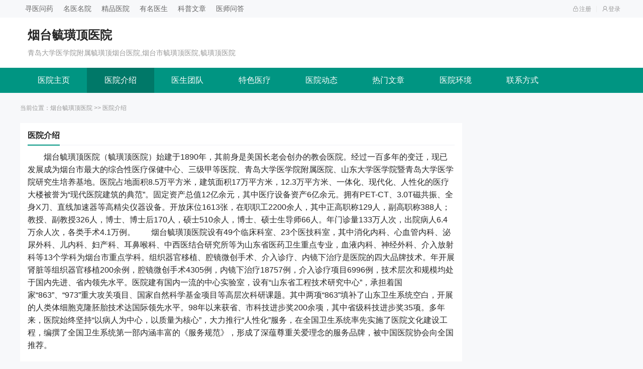

--- FILE ---
content_type: text/html; charset=Utf-8
request_url: https://hao123.xywy.com/hospital/ytyhdyy/xxjs/
body_size: 8141
content:
<!doctype html>
<html>
<head>
<meta charset="utf-8">
<meta http-equiv="X-UA-Compatible" content="IE=edge">
<meta name="viewport" content="width=device-width, initial-scale=1, maximum-scale=1, user-scalable=no">
<title>烟台毓璜顶医院怎么样/好不好_烟台毓璜顶医院详细介绍_烟台毓璜顶医院_寻医问药</title>
<meta name="keywords" content=""/>
<meta name="description" content=""/>
<link href="/statics/default/web/css/layui.css" rel="stylesheet">
<link href="https://hao123ad.xywy.com/statics/default/web/css/comm.css" rel="stylesheet">
<link href="https://hao123ad.xywy.com/statics/default/web/css/yiyuan.css" rel="stylesheet">
<script src="https://hao123ad.xywy.com/statics/default/web/js/jquery.js"></script>
<meta http-equiv="Cache-Control" content="no-transform" />
<meta http-equiv="Cache-Control" content="no-siteapp" />
<link rel="alternate" media="only screen and(max-width: 640px)" href="https://hao123.xywy.com/hospital/ytyhdyy/xxjs/">
<meta http-equiv="mobile-agent" content="format=html5; url=https://hao123.xywy.com/hospital/ytyhdyy/xxjs/">
<meta http-equiv="mobile-agent" content="format=xhtml; url=https://hao123.xywy.com/hospital/ytyhdyy/xxjs/">
</head>
<body>
<script type="text/javascript" src="//stat.xywy.com/odm.js"></script>

<div class="top top2">
  <div class="top-fix">
    <div class="top-top">
      <div class="box flex">
        <div class="top-left">
			<li><a href="https://www.xywy.com/" rel="nofollow">寻医问药</a></li>
        	<li><a href="https://hao123.xywy.com/">名医名院</a></li>
        	<li><a target="_blank" href="https://3g.xywy.com/m/" rel="nofollow">精品医院</a></li>
        	<li><a target="_blank" href="https://3g.xywy.com/m/doctor/" rel="nofollow">有名医生</a></li>
        	<li><a  target="_blank" href="https://3g.xywy.com/m/article/" rel="nofollow">科普文章</a></li>
        	<li><a  target="_blank" href="https://3g.club.xywy.com/docask/" rel="nofollow">医师问答</a></li>
        </div>
        <div class="top-right">
          <li><a href="https://hao123.xywy.com/member/register.php"><i class="icon icon-reg"></i>注册</a></li>
          <span></span>
          <li><a href="https://hao123.xywy.com/member/login.php"><i class="icon icon-log"></i>登录</a></li>
        </div>
      </div>
    </div>
    <div class="top-topic">
      <div class="box flex">
        <div class="top-topic-logo flex">
          
          <div class="top-topic-logo-title">
            <h2>烟台毓璜顶医院</h2>
            <span>青岛大学医学院附属毓璜顶烟台医院,烟台市毓璜顶医院,毓璜顶医院</span> </div>
        </div>
        <div class="top-topic-line"></div>
        <div class="cd_btn2">
          <div class="line1"></div>
          <div class="line2"></div>
          <div class="line3"></div>
        </div>
      </div>
    </div>
  </div>
</div>
<div class="nav">
  <div class="box">
    <div class="nav-list flex">
      <li><a href="https://hao123.xywy.com/hospital/ytyhdyy/">医院主页</a></li>
	  <li class="this"><a href="https://hao123.xywy.com/hospital/ytyhdyy/xxjs/">医院介绍</a></li><li><a href="https://hao123.xywy.com/hospital/ytyhdyy/doctor/">医生团队</a></li><li><a href="https://hao123.xywy.com/hospital/ytyhdyy/tsyl/">特色医疗</a></li><li><a href="https://hao123.xywy.com/hospital/ytyhdyy/yydt/">医院动态</a></li><li><a href="https://hao123.xywy.com/hospital/ytyhdyy/rmwz/">热门文章</a></li><li><a href="https://hao123.xywy.com/hospital/ytyhdyy/yyhj/">医院环境</a></li><li><a href="https://hao123.xywy.com/hospital/ytyhdyy/lxfs/">联系方式</a></li><li></li>
    </div>
  </div>
</div>
<!--
<div class="aside">
  <div class="layui-carousel" id="side">
    <div carousel-item="">
      <div><a href="" rel="nofollow" target="_blank"><img src="https://hao123ad.xywy.com/statics/default/web/cache/side1.jpg"></a></div>
    </div>
  </div>
</div>
-->
<div class="box">
  <div class="pos">当前位置：<a href="https://hao123.xywy.com/hospital/ytyhdyy/">烟台毓璜顶医院</a> >> <a href="https://hao123.xywy.com/hospital/ytyhdyy/xxjs/">医院介绍</a></div>
  <div class="main flex">
    <div class="main-left">
      <div class="jieshao">
        <div class="jieshao-tit"><span>医院介绍</span></div>
        <div class="jieshao-text">
          <P>烟台毓璜顶医院（毓璜顶医院）始建于1890年，其前身是美国长老会创办的教会医院。经过一百多年的变迁，现已发展成为烟台市最大的综合性医疗保健中心、三级甲等医院、青岛大学医学院附属医院、山东大学医学院暨青岛大学医学院研究生培养基地。医院占地面积8.5万平方米，建筑面积17万平方米，12.3万平方米、一体化、现代化、人性化的医疗大楼被誉为“现代医院建筑的典范”。固定资产总值12亿余元，其中医疗设备资产6亿余元。拥有PET-CT、3.0T磁共振、全身X刀、直线加速器等高精尖仪器设备。开放床位1613张，在职职工2200余人，其中正高职称129人，副高职称388人；教授、副教授326人，博士、博士后170人，硕士510余人，博士、硕士生导师66人。年门诊量133万人次，出院病人6.4万余人次，各类手术4.1万例。　　烟台毓璜顶医院设有49个临床科室、23个医技科室，其中消化内科、心血管内科、泌尿外科、儿内科、妇产科、耳鼻喉科、中西医结合研究所等为山东省医药卫生重点专业，血液内科、神经外科、介入放射科等13个学科为烟台市重点学科。组织器官移植、腔镜微创手术、介入诊疗、内镜下治疗是医院的四大品牌技术。年开展肾脏等组织器官移植200余例，腔镜微创手术4305例，内镜下治疗18757例，介入诊疗项目6996例，技术层次和规模均处于国内先进、省内领先水平。医院建有国内一流的中心实验室，设有“山东省工程技术研究中心”，承担着国家“863”、“973”重大攻关项目、国家自然科学基金项目等高层次科研课题。其中两项“863”填补了山东卫生系统空白，开展的人类体细胞克隆胚胎技术达国际领先水平。98年以来获省、市科技进步奖200余项，其中省级科技进步奖35项。多年来，医院始终坚持“以病人为中心，以质量为核心”，大力推行“人性化”服务，在全国卫生系统率先实施了医院文化建设工程，编撰了全国卫生系统第一部内涵丰富的《服务规范》，形成了深蕴尊重关爱理念的服务品牌，被中国医院协会向全国推荐。</P>
        </div>
        <div class="jieshao-tit"><span>擅长诊疗</span></div>
        <div class="jieshao-text">
          <P>肿瘤,恶性肿瘤,胃癌,糖尿病,脑血管病,肺癌,甲状腺肿瘤,乳腺癌,结直肠癌,癫痫,甲状腺疾病,乳腺肿瘤,青光眼,肾癌,脱髓鞘,胃肠疾病,银屑病,子宫肌瘤,肾病,妇科疾病,眼底病,泌尿系结石,斜视,慢性肾功能衰竭,慢性肾小球肾炎,白内障,前列腺癌,胰腺癌,系统性红斑狼疮,急腹症,血管炎,皮肌炎,静脉曲张,皮肤病,眩晕,下肢动脉硬化闭塞症,消化性溃疡,肝肿瘤,支气管哮喘,肠瘘,淋巴瘤,三叉神经痛,肾移植,宫颈癌,强直性脊柱炎,哮喘,过敏性皮肤病,多囊卵巢综合征,风湿病,胰腺炎,肾小管性酸中毒,狼疮性肾炎,间质性肾炎,颅内肿瘤,慢性胃炎,结肠癌,痴呆,白癜风,角膜病,腹膜后肿瘤,类风湿关节炎,试管婴儿,闭经,急性脑血管病,腹股沟疝,疤痕,眼外伤,截瘫,神经症,颅脑损伤,肠癌,肾小球肾炎,纵隔肿瘤,妊娠期糖尿病,腹主动脉瘤,高血压脑出血,脑梗死,性早熟,大肠癌,胆管癌,面肌痉挛,视网膜脱离,弱视,新生儿泪囊炎,早产,子宫内膜异位症,子宫内膜癌,听神经瘤,卵巢癌,甲状腺癌,高泌乳素血症,甲亢,骨肿瘤,前列腺增生,痛风,红斑狼疮,干燥综合征,肠道肿瘤,慢性荨麻疹,肥胖症,良性肿瘤,脑病,内分泌病,肺病,眼病,真菌性皮肤病,口腔颌面部肿瘤,黄斑变性,脊髓损伤,风湿性疾病,唇腭裂,代谢综合征,头痛,内分泌失调,大隐静脉曲张,紫癜,舌咽神经痛,腹外疝,肾肿瘤,偏瘫,脑水肿,心理障碍,上呼吸道感染,胃穿孔,阑尾炎,结肠炎,帕金森病,胃炎,食管炎,肾功能衰竭,慢性结肠炎,脑血栓,脑出血,鼾症,昏迷,自然流产,转移性骨肿瘤,痔,紫癜性肾炎,营养不良,肾囊肿,压力性尿失禁,寻常疣,肾病综合征,膀胱癌,慢性呼吸衰竭,急性肾功能衰竭,非淋菌性尿道炎,肾动脉狭窄,脐疝,慢性阻塞性肺疾病,卵巢肿瘤,胃病,老年斑,结核性胸膜炎,脊柱脊髓损伤,化妆品皮炎,后发性白内障,食管癌,造口旁疝,急性肾小球肾炎,腰疝,溃疡性结肠炎,多胎妊娠,黄疸,玻璃体积血,腋臭,激素依赖性皮炎,卵巢早衰,股疝,腹壁切口疝,脑瘤,肾结石,荨麻疹,湿疹,神经性皮炎,肠易激综合征,便秘,牙髓病,牙周病,天疱疮,腭裂,唇裂,视网膜病变,屈光不正,肺栓塞,月经不调,更年期综合征,宫外孕,小肠肿瘤,血管瘤,喉癌,下肢深静脉血栓形成,色素痣,鸡眼,腰腿痛,难产,脊髓肿瘤,骨肉瘤,直肠前突,直肠癌,肛裂,肛周脓肿,肛门瘙痒症,肛瘘,白线疝,输尿管结石,鞘膜积液,慢性胆囊炎,皮脂腺囊肿,脑积水,脑血栓形成,慢性支气管炎,阻塞性肺气肿,硬皮病,多发性肌炎,乳腺增生,人工流产,丝状疣,慢性肝病</P>
        </div>
        <div class="jieshao-tit"><span>收费透明</span></div>
        <div class="jieshao-text">
          <P>严格执行物价局核准价，提供收费清单，透明收费，接受社会监督。</P>
          <P>自建院以来，不断提高临床技术和服务质量，设立联合会诊制度，专研医疗方法，推行标准化治疗，狠抓医德、医风建设，竭诚为全国各地求医的病友提供优质的医疗服务。</P>
        </div>
        <div class="jieshao-tit"><span>联系方式</span></div>
        <div class="jieshao-text">
          <P>电话：0535-6691999（总机）</P>
          <P>地址：芝罘区毓东路20号</P>
          <P>乘车：1，2，5，52路在南大街名品服装商厦站下，往南走150米；10，21，22，42，43，44路在振华购物中心站下，往南走150米；21，22，42，43，44，45，46路在烟台毓璜顶医院站下。</P>
        </div>
        <div class="zbys">
  <div class="zbys-tit"><b>出诊医生</b><span><a href="https://hao123.xywy.com/hospital/ytyhdyy/doctor/">更多</a></span></div>
  <div class="zbys-list flex">
  
  <li class="flex">
    <div class="zbys-image"><a href="https://hao123.xywy.com/hospital/ytyhdyy/doctor/88059934254470.html"><img src="https://xywy.jinshicms.com/static.i2.xywy.com/zhuanjia/20141127/8ef0014c19e2fdce63014fc337b692e58785.jpg">
        <div class="imghover">
          <p>立即咨询</p>
        </div>
      </a></div>
    <div class="zbys-box">
      <div class="zbys-title"><a href="https://hao123.xywy.com/hospital/ytyhdyy/doctor/88059934254470.html">孙月媚</a></div>
      <div class="zbys-name">副主任医师</div>
      <div class="zbys-text">擅长：过敏常见病的诊治。</div>
      <div class="zbys-more flex">{{(3)if
        !=""}}_p30"></div>
      
</div>
</div>
      </div>
    </div>
    <div class="main-right">
      <div class="tjys">
        <div class="tjys-tit"><strong>出诊医生</strong></div>
        <div class="swiper tjys-list">
          <div class="swiper-wrapper">
			  <div class="swiper-slide"><a target="_blank" href="https://hao123.xywy.com/hospital/ytyhdyy/doctor/88059934254470.html">
              <div class="tjys-image"> <img src="https://xywy.jinshicms.com/static.i2.xywy.com/zhuanjia/20141127/8ef0014c19e2fdce63014fc337b692e58785.jpg" alt="孙月媚">
                <div class="tjys-text">
                  <p>擅长：过敏常见病的诊治。</p>
                </div>
              </div></a>
              <div class="tjys-tent">
                <a target="_blank" href="https://hao123.xywy.com/hospital/ytyhdyy/doctor/88059934254470.html"><div class="tjys-nike">孙月媚</div></a>
                <div class="tjys-name">副主任医师</div>
                <div class="tjys-more"> <span><a target="_blank" onclick="__sendClickOdm('01971310', this, 'hao123_hospital_xxjs:ljzx+')"  href="https://isite.baidu.com/site/wjzga1cw/d3d82cca-11d9-48d4-96ef-42be6d46d2d8?trade=sjlm&appSid=36986352&q=烟台毓璜顶医院" >立即咨询</a></span> <em></em> </div>
              </div>
              </div>
			  <div class="swiper-slide"><a target="_blank" href="https://hao123.xywy.com/hospital/ytyhdyy/doctor/83117710738333.html">
              <div class="tjys-image"> <img src="https://xywy.jinshicms.com/static.i2.xywy.com/zhuanjia/20140605/0b923e58aa8f6683134520ef82bb69cd23513.jpg" alt="姚连昌">
                <div class="tjys-text">
                  <p></p>
                </div>
              </div></a>
              <div class="tjys-tent">
                <a target="_blank" href="https://hao123.xywy.com/hospital/ytyhdyy/doctor/83117710738333.html"><div class="tjys-nike">姚连昌</div></a>
                <div class="tjys-name"></div>
                <div class="tjys-more"> <span><a target="_blank" onclick="__sendClickOdm('01971310', this, 'hao123_hospital_xxjs:ljzx+')"  href="https://isite.baidu.com/site/wjzga1cw/d3d82cca-11d9-48d4-96ef-42be6d46d2d8?trade=sjlm&appSid=36986352&q=烟台毓璜顶医院" >立即咨询</a></span> <em></em> </div>
              </div>
              </div>
          </div>
        </div>
<script type="text/javascript">__sendVisitOdm("01971310", "hao123_hospital_xxjs:ljzx+");</script>
      </div>
      <div class="zxdt">
        <div class="tit"><b>医院动态</b><span><a href="https://hao123.xywy.com/hospital/ytyhdyy/yydt/">更多>></a></span></div>
        <div class="zxdt-list">
        </div>
      </div>
      <div class="atu"><a href="" rel="nofollow" target="_blank"><img src="https://hao123ad.xywy.com/statics/default/web/cache/rad1.jpg"></a></div>
      <div class="zxdt zxdt-mt">
        <div class="tit"><b>特色医疗</b><span><a href="https://hao123.xywy.com/hospital/ytyhdyy/tsyl/">更多>></a></span></div>
        <div class="zxdt-list">
        </div>
      </div>
      <div class="yypt">
        <div class="tit"><b>预约平台</b></div>
        <div class="yypt-list">
          <li class="flex">
            <div class="yypt-icon"><i class="icon icon-rtel"></i></div>
            <div class="yypt-box">
              <div class="yypt-info">专家咨询热线</div>
              <div class="yypt-text">0535-6691999（总机）</div>
            </div>
          </li>
          <li class="flex">
            <div class="yypt-icon"><i class="icon icon-radds"></i></div>
            <div class="yypt-box">
              <div class="yypt-info">来院路线</div>
              <div class="yypt-adds"><span><a href="https://hao123.xywy.com/hospital/ytyhdyy/xxjs/">详细>></a></span>1，2，5，52路在南大街名品服装商厦站下，往南走150米；10，21，22，42，43，44路在振华购物中心站下，往南走150米；21，22，42，43，44，45，46路在烟台毓璜顶医院站下。</div>
            </div>
          </li>
          <li class="flex">
            <div class="yypt-line"><a  onclick="__sendClickOdm('01971310', this, 'hao123_hospital_xxjs:zxzx+')"  href=""  target="_blank">在线咨询</a></div>
            <div class="yypt-line"><a href="https://hao123.xywy.com/hospital/ytyhdyy/" target="_blank">预约就诊</a></div>
          </li>
        </div>
      </div>
    </div>
  </div>
</div>
<div class="foot">
  <div class="box">
    <div class="foot-link">
      <div class="layui-tab">
        <ul class="layui-tab-title">
          <li class="layui-this">友情链接</li>
          <li>推荐医院</li>
        </ul>
        <div class="layui-tab-content">
          <div class="layui-tab-item layui-show"></div>
          <div class="layui-tab-item"></div>
        </div>
      </div>
    </div>
<script type="text/javascript" src="//stat.xywy.com/a.js?param=hospital_xxjs&projectid=6766624356"></script>
    <style>
.tc_l{position:fixed;top:10%;left:0;}
.tc_r{position:fixed;top:10%;right:0;}
#pop_ad{display:none;}
#feedAv{display:none;}
</style>


<script>
        setInterval(function(){
        if($("#feedAv").length>0)$("#feedAv").remove();
        if($("#pop_ad").length>0)$("#pop_ad").remove();
    },100)
</script><script src="https://hao123.xywy.com/hospital/js/tc.js"></script><div class="foot-box">
      <div class="foot-more flex"> <!--<a href="">关于我们</a><span></span> <a href="">广告服务</a><span></span> <a href="">联系方式</a><span></span> <a href="">法律声明</a><span></span> <a href="">隐私保护</a><span></span> <a href="">网站地图</a> --></div>
      <div class="foot-text">
        <p>违法和不良信息举报电话：4008591200举报邮箱：tousu@xywy.com</p>
		<p>北京市公安局海淀分局备案编号：0101101081513 <a href="https://beian.miit.gov.cn/" target="_blank" rel="nofollow">京ICP备10047209号-1</a> <a href="https://hao123.xywy.com/map/yiyuan.html" target="_blank">网站地图</a></p>
		<p>互联网药品信息服务资格证书编号：(京)-非经营性-2018-0306 Copyright © 2002-2026 All Rights Reserved</p>
      </div>
    </div>
	<script>
var _hmt = _hmt || [];
(function() {
  var hm = document.createElement("script");
  hm.src = "https://hm.baidu.com/hm.js?33200e46154b1bd0ceaafaa2b1b36c13";
  var s = document.getElementsByTagName("script")[0]; 
  s.parentNode.insertBefore(hm, s);
})();
</script>
  </div>
</div>
<script src="https://hao123ad.xywy.com/statics/default/web/js/layui.js"></script>
<link href="https://hao123ad.xywy.com/statics/default/web/css/swiper-bundle.min.css" rel="stylesheet">
<script src="https://hao123ad.xywy.com/statics/default/web/js/swiper-bundle.min.js"></script>
<script>
layui.use(function(){
    var carousel = layui.carousel;
    carousel.render({
        elem: '#side'
        ,interval: 3000
        ,anim: 'fade'
        ,height: '100%'
        ,width: '100%'
    });
})
var swiper = new Swiper('.tjys-list', {
    autoplay:true,
});
</script>
<script src="https://hao123ad.xywy.com/statics/default/web/js/jquery.min.js"></script>
<style>
    /* html{font-size: calc(100vw/3.75);} */
    .zx_bottom_box{position:fixed;bottom:0;max-width:calc(750px - .38rem); width: 115%;z-index:100;padding:.2rem 1rem .2rem 1rem;display:flex;align-items:center;background:#fff;}

    .zx_bottom_box .zx-icon{text-align:center;display:flex;flex-direction:column;align-items:center;width: 5rem;}
    .zx_bottom_box .zx-icon:nth-child(2){margin-left:1rem;}
    .zx_bottom_box .zx-icon img{height:1.6rem;}
    .zx_bottom_box .zx-icon p{font-weight:400;font-size:.8rem;color:#555555;line-height:1.2rem;}
    .zx_bottom_box .zx-botton{width:25rem;height:2.6rem;background:#00be8c;border-radius:2rem;display:flex;flex-direction:column;align-items:center;justify-content:center;margin-left:2rem;color: #fff;}
    .zx_bottom_box .zx-botton span:nth-child(1){font-size: 1rem; line-height: 1.2rem;}
    .zx_bottom_box .zx-botton span:nth-child(2){font-size: .8rem; line-height: 1.2rem;}
</style>
<div class="zx_bottom_box">
    <a class="zx-icon" href="tel:0535-6691999（总机）">
        <img loading="lazy" src="https://m.vodjk.com/yydt/statics/vodjk/images/zx-phone-icon.png">
        <p>电话咨询</p>
    </a>

    <a class="zx-icon" id="weixin" href="javascript:;" data-weixin-username="weixin:">
        <img loading="lazy" src="https://m.vodjk.com/yydt/statics/vodjk/images/zx-icon.png">
        <p>微信预约</p>
    </a>
    <a href="" class="zx-botton" style="font-size:1rem">
        <span>方案免费咨询</span>
        <span>654人已领取</span>
    </a>
</div>
<script>
  // 复制
  $("#weixin").on('click',function(){
    var guahaoLink = $(this).attr('data-weixin-username');
    var weixinUsername = guahaoLink.split(':')[1];
    var input = document.createElement("input");
    input.value = weixinUsername;
    document.body.appendChild(input);
    input.select();
    document.execCommand("copy");
    document.body.removeChild(input);
    alert('复制成功');
  })
  


  var resizeTimer;
    
  function checkWindowSize() {
      var windowWidth = $(window).width();
      if (windowWidth < 720) {
          $('.zx_bottom_box').fadeIn('fast'); // 淡入效果[3](@ref)
      } else {
          $('.zx_bottom_box').fadeOut('fast'); // 淡出效果[3](@ref)
      }
  }
  
  // 初始检查
  checkWindowSize();
  
  // 防抖的resize监听
  $(window).resize(function() {
      clearTimeout(resizeTimer);
      resizeTimer = setTimeout(checkWindowSize, 250); // 250ms延迟
  });
</script>
<script src="https://hao123ad.xywy.com/statics/default/web/js/main.js"></script>
<div id="pubcon_1000000"></div>
<script src="https://hao123.jinshicms.com/pub/jss.php?id=1" type="text/javascript" charset="utf-8"></script>
</body>
</html>

--- FILE ---
content_type: application/javascript
request_url: https://hao123ad.xywy.com/statics/default/web/js/main.js
body_size: 490
content:
$(".cd_btn1").click(
  function(){
    $(".cd_btn1 .line1").toggleClass("line1_1")
    $(".cd_btn1 .line2").toggleClass("line2_1")
    $(".cd_btn1 .line3").toggleClass("line3_1")
    $(".top-head-menu").stop(true,false).slideToggle();
  }
)

$(".cd_btn2").click(
  function(){
    $(".cd_btn2 .line1").toggleClass("line1_1")
    $(".cd_btn2 .line2").toggleClass("line2_1")
    $(".cd_btn2 .line3").toggleClass("line3_1")
    $(".nav").stop(true,false).slideToggle();
  }
)
